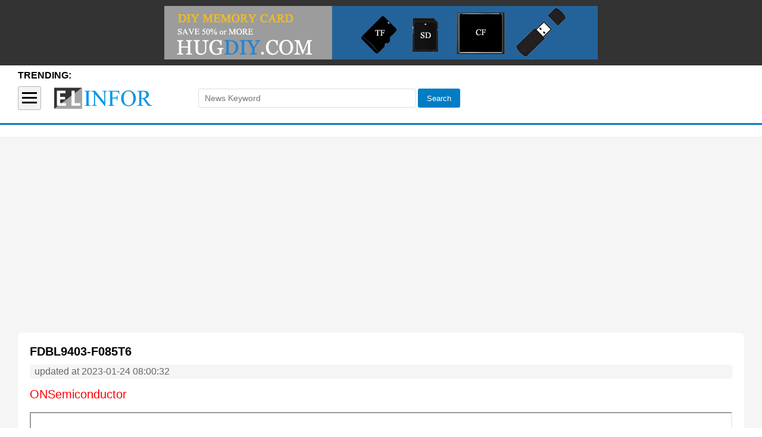

--- FILE ---
content_type: text/html; charset=UTF-8
request_url: https://www.elinfor.com/datasheet/fdbl9403-f085t6-d-78263
body_size: 2152
content:
<!DOCTYPE html>
<html>
<head>
    <meta charset="utf-8" />
    <meta http-equiv="X-UA-Compatible" content="IE=edge">
    <meta name="viewport" content="width=device-width, initial-scale=1, maximum-scale=1, user-scalable=no">
            <title>
    FDBL9403-F085T6
</title>
<meta name="description" content="">
<meta name="keywords" content="">
        <link rel="stylesheet" type="text/css" href="/front/css/base.css">
        <link rel="stylesheet" type="text/css" href="/front/css/news.css">
    <style type="text/css">
        .btn-info {
            background-color: #1ab394;
            color: #ffffff;
            width: 20%;
            padding: 0.8rem 1.2rem;
            border-radius: 0.4rem;
            cursor:pointer;
            font-size: 1.4rem;
        }
        .new-text {
            font-size: 20px;
            padding-bottom: 20px;
            color: red;

        }
    </style>
    <style type="text/css">
        .usb-search {
            display: inline-block;
            vertical-align: middle;
            margin-left: 6rem;
        }
        .usb-search input {
            height: 3.2rem;
            border: 1px solid #DDD;
            border-radius: 0.3rem;
            padding: 0.4rem 1rem;
            line-height: 2.4rem;
            font-size: 1.4rem;
            color: #333;
            vertical-align: middle;
        }
        .navbar .navbar-header>.usb-search>button {
            height: 3.2rem;
            border-radius: 0.3rem;
            border: none;
            background: #007DC4;
            color: #FFF;
            cursor: pointer;
            vertical-align: middle;
        }
        @media (min-width: 760px) {
            .navbar-header form {
                width: 50%;
            }
            .navbar-header form input {
                width: 60%;
            }
            .navbar-header form button {
                padding-left: 1.5rem !important;
                padding-right: 1.5rem !important;
            }
        }
        @media (max-width: 480px) {
            .navbar {
                padding: 0;
                height: 12rem; 
            }
            .usb-search {
                display: inline-block;
                vertical-align: middle;
                margin-left: 0; 
                margin-top: 0.5rem;
            }
        }
    </style>
    <script data-ad-client="ca-pub-9866883792440688" async src="//pagead2.googlesyndication.com/pagead/js/adsbygoogle.js" type="00297348bf8fcfedb30a45c6-text/javascript"></script>
</head>
<body>
	<header class="header" id="usb-banner">
		<div class="usb-ad">
			<a href="https://www.hugdiy.com" target="_blank">
				<img src="/front/images/hugdiyad.png" />
			</a>
		</div>
		<nav class="navbar">
			<div class="navbar-header">
				<button id="sysMenu">
			        <i class="nav-icon"></i>
			    </button>
				<a href="/"><img src="/front/images/logo1.jpg" /></a>
                <form action="https://www.elinfor.com/search" method="GET" class="usb-search">
                    <input name="query" value="" placeholder="News Keyword">
                    <button>Search</button>
                </form>
			</div>
			<div class="top-link">
				<ul class="clearfix">
                                   	</ul>
			</div>
			<div class="menu">
				<ul>
	                <li><a href="/">Home</a></li>
	                <li><a href="/news">News</a></li>
	                <li><a href="/pricecenter">Price Center</a></li>
	                <li><a href="/markets">Market Analysis</a></li>
	                <li><a href="/solution">Micro SD Solution</a></li>
	                <li><a href="/knowledge-nandflash">Knowledge Nandflash</a></li>
	                <li><a href="/knowledge-ssd">Knowledge Ssd</a></li>
	                <li><a href="/knowledge-storage">Knowledge Storage</a></li>
	                <li><a href="/knowledge-ram">Knowledge Ram</a></li>
                    <li><a href="/knowledge-cable">Knowledge Cable</a></li>
	            </ul>

			</div>
			<div class="login">
				<!-- <span class="insider">INSIDER</span> -->
               <!--  <a href="">Sign In</a>
                <span>|</span>
                <a href="">Register</a> -->
			</div>
		</nav>
	</header>
	<section class="container clearfix">
		<div class="top-user"></div>
		<div class="new-content">
            <div class="news-box">
                <h1>FDBL9403-F085T6</h1>
                <div class="news-extra">
                    updated at 2023-01-24 08:00:32
                </div>
                <div class="new-text">
                    ONSemiconductor
                </div>
                                <iframe class="pdfif" name='FDBL9403-F085T6 Datasheet' src="https://www.elinfor.com/pdf/ONSemiconductor/FDBL9403-F085T6-ONSemiconductor.pdf" scrolling="no" border="none" style="height: 810px;width: 100%;"></iframe>

                <div class="d-btn" style="margin-top: 30px; margin-bottom: 10px;">
                    <a class="btn-info jq-report-download" href="https://www.elinfor.com/download/datasheet?seq_id=78263">Click Download PDF Now</a>
                </div>
                            </div>
</div>
	</section>
    <footer class="footer">
		<p>
            <!--<a href="#">Browse by Topic</a>
            <span>|</span>
            <a href="#">Browse Resource</a>
            <span>|</span>
            <a href="#">File Extensions</a>-->
        </p>
        <p>
            <a href="/aboutus" >About Us</a>
            <span>|</span>
            <!-- <a href="#">Contact Us</a>
            	<a href="#">Overview</a>
            	<a href="#">Advertisers</a>
            	<a href="#">Business Partners</a>
            	<a href="#">Events</a>
            	<a href="#">Events</a>
            	<a href="#">Events</a></li> -->
            <a href="/sitemap.xml">Site Map</a>
            <!-- <a href="#">Archive</a> -->
        </p>
        <p>          
           All Rights Reserved, <span>Copyright 2008-2026</span> Mari Technology Information co.,ltd 
        </p>
	</footer>
    <script type="00297348bf8fcfedb30a45c6-text/javascript" src="/front/js/jquery.min.js"></script>
    <script type="00297348bf8fcfedb30a45c6-text/javascript">
        $(function(){
			$('#sysMenu').click(function(){
				var a = $('.menu').attr('class');
				if(a == 'menu'){
					$('.menu').show();
					$('.menu').addClass('open');
				}else{
					$('.menu').hide();
					$('.menu').removeClass('open');
				}
			})
		});
    </script>
    <!-- Global site tag (gtag.js) - Google Analytics -->
    <script async src="https://www.googletagmanager.com/gtag/js?id=UA-42112855-2" type="00297348bf8fcfedb30a45c6-text/javascript"></script>
    <script type="00297348bf8fcfedb30a45c6-text/javascript">
      window.dataLayer = window.dataLayer || [];
      function gtag(){dataLayer.push(arguments);}
      gtag('js', new Date());

      gtag('config', 'UA-42112855-2');
    </script>
    <script src="/cdn-cgi/scripts/7d0fa10a/cloudflare-static/rocket-loader.min.js" data-cf-settings="00297348bf8fcfedb30a45c6-|49" defer></script><script defer src="https://static.cloudflareinsights.com/beacon.min.js/vcd15cbe7772f49c399c6a5babf22c1241717689176015" integrity="sha512-ZpsOmlRQV6y907TI0dKBHq9Md29nnaEIPlkf84rnaERnq6zvWvPUqr2ft8M1aS28oN72PdrCzSjY4U6VaAw1EQ==" data-cf-beacon='{"version":"2024.11.0","token":"9a165855962b407ebc351324a5ab897c","r":1,"server_timing":{"name":{"cfCacheStatus":true,"cfEdge":true,"cfExtPri":true,"cfL4":true,"cfOrigin":true,"cfSpeedBrain":true},"location_startswith":null}}' crossorigin="anonymous"></script>
</body>
</html>

--- FILE ---
content_type: text/html; charset=utf-8
request_url: https://www.google.com/recaptcha/api2/aframe
body_size: 263
content:
<!DOCTYPE HTML><html><head><meta http-equiv="content-type" content="text/html; charset=UTF-8"></head><body><script nonce="pmhnNFk10p44sgHKLcKi2g">/** Anti-fraud and anti-abuse applications only. See google.com/recaptcha */ try{var clients={'sodar':'https://pagead2.googlesyndication.com/pagead/sodar?'};window.addEventListener("message",function(a){try{if(a.source===window.parent){var b=JSON.parse(a.data);var c=clients[b['id']];if(c){var d=document.createElement('img');d.src=c+b['params']+'&rc='+(localStorage.getItem("rc::a")?sessionStorage.getItem("rc::b"):"");window.document.body.appendChild(d);sessionStorage.setItem("rc::e",parseInt(sessionStorage.getItem("rc::e")||0)+1);localStorage.setItem("rc::h",'1768730874874');}}}catch(b){}});window.parent.postMessage("_grecaptcha_ready", "*");}catch(b){}</script></body></html>

--- FILE ---
content_type: text/css
request_url: https://www.elinfor.com/front/css/news.css
body_size: -86
content:
.new-content {
	padding: 3rem;
    background-color: #f5f5f5;
    border-bottom: solid 1rem #ffffff;
}
.news-box {
    background-color: #ffffff;
    padding: 2rem;
    border-radius: 0.6rem;
    margin-bottom: 2rem;
}
.news-box h1 {
	margin: 0 0 1rem 0;
}
.news-box h1 a {
   font-size: 1.8rem;
   color: #000;
   text-decoration: none;
}
.news-extra {
    background-color: #f5f5f5;
    border-radius: 0.4rem;
    padding: 0.2rem 0.8rem;
    line-height: 2rem;
    color: #666;
    font-size: 1.6rem;
}
.new-text {
    padding-top: 1.6rem;
    font-size: 1.4rem;
    color: #666;
    line-height: 2rem;
}
.new-text p, .new-text div {
    padding-top: 1.6rem;
    font-size: 1.4rem;
    color: #666;
    line-height: 2rem;
    margin: 0;
    word-break: break-word;
}
.new-text p span, .new-text div span {
	font-size: 1.4rem !important;
	color: #666 !important;
}
